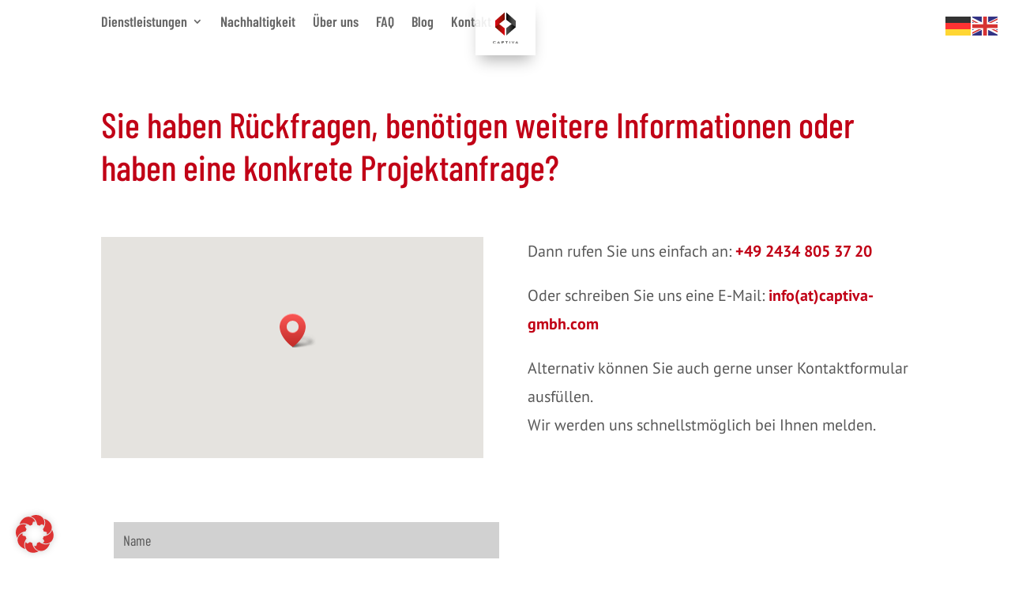

--- FILE ---
content_type: text/css
request_url: https://captiva-gmbh.de/wp-content/uploads/sgf-css/font-a48605035f4961856fe194d6a9e65883.css
body_size: 1502
content:
@font-face {
	font-family: "Barlow Condensed";
	font-weight: 100;
	font-style: normal;
	src: local('Barlow Condensed Thin'), local('BarlowCondensed-Thin'), url(//captiva-gmbh.de/wp-content/uploads/sgf-css/HTxxL3I-JCGChYJ8VI-L6OO_au7B43Lj2FHzlqsLag.woff2) format('woff2'), url(//captiva-gmbh.de/wp-content/uploads/sgf-css/HTxxL3I-JCGChYJ8VI-L6OO_au7B43Lj2FH1.woff) format('woff');
	unicode-range: U+0000-00FF, U+0131, U+0152-0153, U+02BB-02BC, U+02C6, U+02DA, U+02DC, U+2000-206F, U+2074, U+20AC, U+2122, U+2191, U+2193, U+2212, U+2215, U+FEFF, U+FFFD;
}
@font-face {
	font-family: "Barlow Condensed";
	font-weight: 100;
	font-style: italic;
	src: local('Barlow Condensed Thin Italic'), local('BarlowCondensed-ThinItalic'), url(//captiva-gmbh.de/wp-content/uploads/sgf-css/HTxzL3I-JCGChYJ8VI-L6OO_au7B6xTru2HxnKwpaLJM.woff2) format('woff2'), url(//captiva-gmbh.de/wp-content/uploads/sgf-css/HTxzL3I-JCGChYJ8VI-L6OO_au7B6xTru2HxnKo.woff) format('woff');
	unicode-range: U+0000-00FF, U+0131, U+0152-0153, U+02BB-02BC, U+02C6, U+02DA, U+02DC, U+2000-206F, U+2074, U+20AC, U+2122, U+2191, U+2193, U+2212, U+2215, U+FEFF, U+FFFD;
}
@font-face {
	font-family: "Barlow Condensed";
	font-weight: 200;
	font-style: normal;
	src: local('Barlow Condensed ExtraLight'), local('BarlowCondensed-ExtraLight'), url(//captiva-gmbh.de/wp-content/uploads/sgf-css/HTxwL3I-JCGChYJ8VI-L6OO_au7B497yz3bWuYMBYro.woff2) format('woff2'), url(//captiva-gmbh.de/wp-content/uploads/sgf-css/HTxwL3I-JCGChYJ8VI-L6OO_au7B497yz3bWvw.woff) format('woff');
	unicode-range: U+0000-00FF, U+0131, U+0152-0153, U+02BB-02BC, U+02C6, U+02DA, U+02DC, U+2000-206F, U+2074, U+20AC, U+2122, U+2191, U+2193, U+2212, U+2215, U+FEFF, U+FFFD;
}
@font-face {
	font-family: "Barlow Condensed";
	font-weight: 200;
	font-style: italic;
	src: local('Barlow Condensed ExtraLight Italic'), local('BarlowCondensed-ExtraLightItalic'), url(//captiva-gmbh.de/wp-content/uploads/sgf-css/HTxyL3I-JCGChYJ8VI-L6OO_au7B6xTrF3Dmu4kGQLhExw.woff2) format('woff2'), url(//captiva-gmbh.de/wp-content/uploads/sgf-css/HTxyL3I-JCGChYJ8VI-L6OO_au7B6xTrF3Dmu4kA.woff) format('woff');
	unicode-range: U+0000-00FF, U+0131, U+0152-0153, U+02BB-02BC, U+02C6, U+02DA, U+02DC, U+2000-206F, U+2074, U+20AC, U+2122, U+2191, U+2193, U+2212, U+2215, U+FEFF, U+FFFD;
}
@font-face {
	font-family: "Barlow Condensed";
	font-weight: 300;
	font-style: normal;
	src: local('Barlow Condensed Light'), local('BarlowCondensed-Light'), url(//captiva-gmbh.de/wp-content/uploads/sgf-css/HTxwL3I-JCGChYJ8VI-L6OO_au7B47rxz3bWuYMBYro.woff2) format('woff2'), url(//captiva-gmbh.de/wp-content/uploads/sgf-css/HTxwL3I-JCGChYJ8VI-L6OO_au7B47rxz3bWvw.woff) format('woff');
	unicode-range: U+0000-00FF, U+0131, U+0152-0153, U+02BB-02BC, U+02C6, U+02DA, U+02DC, U+2000-206F, U+2074, U+20AC, U+2122, U+2191, U+2193, U+2212, U+2215, U+FEFF, U+FFFD;
}
@font-face {
	font-family: "Barlow Condensed";
	font-weight: 300;
	font-style: italic;
	src: local('Barlow Condensed Light Italic'), local('BarlowCondensed-LightItalic'), url(//captiva-gmbh.de/wp-content/uploads/sgf-css/HTxyL3I-JCGChYJ8VI-L6OO_au7B6xTrc3Pmu4kGQLhExw.woff2) format('woff2'), url(//captiva-gmbh.de/wp-content/uploads/sgf-css/HTxyL3I-JCGChYJ8VI-L6OO_au7B6xTrc3Pmu4kA.woff) format('woff');
	unicode-range: U+0000-00FF, U+0131, U+0152-0153, U+02BB-02BC, U+02C6, U+02DA, U+02DC, U+2000-206F, U+2074, U+20AC, U+2122, U+2191, U+2193, U+2212, U+2215, U+FEFF, U+FFFD;
}
@font-face {
	font-family: "Barlow Condensed";
	font-weight: 400;
	font-style: normal;
	src: local('Barlow Condensed Regular'), local('BarlowCondensed-Regular'), url(//captiva-gmbh.de/wp-content/uploads/sgf-css/HTx3L3I-JCGChYJ8VI-L6OO_au7B6xHT2lv0tKk.woff2) format('woff2'), url(//captiva-gmbh.de/wp-content/uploads/sgf-css/HTx3L3I-JCGChYJ8VI-L6OO_au7B6xHT3A.woff) format('woff');
	unicode-range: U+0000-00FF, U+0131, U+0152-0153, U+02BB-02BC, U+02C6, U+02DA, U+02DC, U+2000-206F, U+2074, U+20AC, U+2122, U+2191, U+2193, U+2212, U+2215, U+FEFF, U+FFFD;
}
@font-face {
	font-family: "Barlow Condensed";
	font-weight: 400;
	font-style: italic;
	src: local('Barlow Condensed Italic'), local('BarlowCondensed-Italic'), url(//captiva-gmbh.de/wp-content/uploads/sgf-css/HTxxL3I-JCGChYJ8VI-L6OO_au7B6xTj2FHzlqsLag.woff2) format('woff2'), url(//captiva-gmbh.de/wp-content/uploads/sgf-css/HTxxL3I-JCGChYJ8VI-L6OO_au7B6xTj2FH1.woff) format('woff');
	unicode-range: U+0000-00FF, U+0131, U+0152-0153, U+02BB-02BC, U+02C6, U+02DA, U+02DC, U+2000-206F, U+2074, U+20AC, U+2122, U+2191, U+2193, U+2212, U+2215, U+FEFF, U+FFFD;
}
@font-face {
	font-family: "Barlow Condensed";
	font-weight: 500;
	font-style: normal;
	src: local('Barlow Condensed Medium'), local('BarlowCondensed-Medium'), url(//captiva-gmbh.de/wp-content/uploads/sgf-css/HTxwL3I-JCGChYJ8VI-L6OO_au7B4-Lwz3bWuYMBYro.woff2) format('woff2'), url(//captiva-gmbh.de/wp-content/uploads/sgf-css/HTxwL3I-JCGChYJ8VI-L6OO_au7B4-Lwz3bWvw.woff) format('woff');
	unicode-range: U+0000-00FF, U+0131, U+0152-0153, U+02BB-02BC, U+02C6, U+02DA, U+02DC, U+2000-206F, U+2074, U+20AC, U+2122, U+2191, U+2193, U+2212, U+2215, U+FEFF, U+FFFD;
}
@font-face {
	font-family: "Barlow Condensed";
	font-weight: 500;
	font-style: italic;
	src: local('Barlow Condensed Medium Italic'), local('BarlowCondensed-MediumItalic'), url(//captiva-gmbh.de/wp-content/uploads/sgf-css/HTxyL3I-JCGChYJ8VI-L6OO_au7B6xTrK3Lmu4kGQLhExw.woff2) format('woff2'), url(//captiva-gmbh.de/wp-content/uploads/sgf-css/HTxyL3I-JCGChYJ8VI-L6OO_au7B6xTrK3Lmu4kA.woff) format('woff');
	unicode-range: U+0000-00FF, U+0131, U+0152-0153, U+02BB-02BC, U+02C6, U+02DA, U+02DC, U+2000-206F, U+2074, U+20AC, U+2122, U+2191, U+2193, U+2212, U+2215, U+FEFF, U+FFFD;
}
@font-face {
	font-family: "Barlow Condensed";
	font-weight: 600;
	font-style: normal;
	src: local('Barlow Condensed SemiBold'), local('BarlowCondensed-SemiBold'), url(//captiva-gmbh.de/wp-content/uploads/sgf-css/HTxwL3I-JCGChYJ8VI-L6OO_au7B4873z3bWuYMBYro.woff2) format('woff2'), url(//captiva-gmbh.de/wp-content/uploads/sgf-css/HTxwL3I-JCGChYJ8VI-L6OO_au7B4873z3bWvw.woff) format('woff');
	unicode-range: U+0000-00FF, U+0131, U+0152-0153, U+02BB-02BC, U+02C6, U+02DA, U+02DC, U+2000-206F, U+2074, U+20AC, U+2122, U+2191, U+2193, U+2212, U+2215, U+FEFF, U+FFFD;
}
@font-face {
	font-family: "Barlow Condensed";
	font-weight: 600;
	font-style: italic;
	src: local('Barlow Condensed SemiBold Italic'), local('BarlowCondensed-SemiBoldItalic'), url(//captiva-gmbh.de/wp-content/uploads/sgf-css/HTxyL3I-JCGChYJ8VI-L6OO_au7B6xTrB3Xmu4kGQLhExw.woff2) format('woff2'), url(//captiva-gmbh.de/wp-content/uploads/sgf-css/HTxyL3I-JCGChYJ8VI-L6OO_au7B6xTrB3Xmu4kA.woff) format('woff');
	unicode-range: U+0000-00FF, U+0131, U+0152-0153, U+02BB-02BC, U+02C6, U+02DA, U+02DC, U+2000-206F, U+2074, U+20AC, U+2122, U+2191, U+2193, U+2212, U+2215, U+FEFF, U+FFFD;
}
@font-face {
	font-family: "Barlow Condensed";
	font-weight: 700;
	font-style: normal;
	src: local('Barlow Condensed Bold'), local('BarlowCondensed-Bold'), url(//captiva-gmbh.de/wp-content/uploads/sgf-css/HTxwL3I-JCGChYJ8VI-L6OO_au7B46r2z3bWuYMBYro.woff2) format('woff2'), url(//captiva-gmbh.de/wp-content/uploads/sgf-css/HTxwL3I-JCGChYJ8VI-L6OO_au7B46r2z3bWvw.woff) format('woff');
	unicode-range: U+0000-00FF, U+0131, U+0152-0153, U+02BB-02BC, U+02C6, U+02DA, U+02DC, U+2000-206F, U+2074, U+20AC, U+2122, U+2191, U+2193, U+2212, U+2215, U+FEFF, U+FFFD;
}
@font-face {
	font-family: "Barlow Condensed";
	font-weight: 700;
	font-style: italic;
	src: local('Barlow Condensed Bold Italic'), local('BarlowCondensed-BoldItalic'), url(//captiva-gmbh.de/wp-content/uploads/sgf-css/HTxyL3I-JCGChYJ8VI-L6OO_au7B6xTrY3Tmu4kGQLhExw.woff2) format('woff2'), url(//captiva-gmbh.de/wp-content/uploads/sgf-css/HTxyL3I-JCGChYJ8VI-L6OO_au7B6xTrY3Tmu4kA.woff) format('woff');
	unicode-range: U+0000-00FF, U+0131, U+0152-0153, U+02BB-02BC, U+02C6, U+02DA, U+02DC, U+2000-206F, U+2074, U+20AC, U+2122, U+2191, U+2193, U+2212, U+2215, U+FEFF, U+FFFD;
}
@font-face {
	font-family: "Barlow Condensed";
	font-weight: 800;
	font-style: normal;
	src: local('Barlow Condensed ExtraBold'), local('BarlowCondensed-ExtraBold'), url(//captiva-gmbh.de/wp-content/uploads/sgf-css/HTxwL3I-JCGChYJ8VI-L6OO_au7B47b1z3bWuYMBYro.woff2) format('woff2'), url(//captiva-gmbh.de/wp-content/uploads/sgf-css/HTxwL3I-JCGChYJ8VI-L6OO_au7B47b1z3bWvw.woff) format('woff');
	unicode-range: U+0000-00FF, U+0131, U+0152-0153, U+02BB-02BC, U+02C6, U+02DA, U+02DC, U+2000-206F, U+2074, U+20AC, U+2122, U+2191, U+2193, U+2212, U+2215, U+FEFF, U+FFFD;
}
@font-face {
	font-family: "Barlow Condensed";
	font-weight: 800;
	font-style: italic;
	src: local('Barlow Condensed ExtraBold Italic'), local('BarlowCondensed-ExtraBoldItalic'), url(//captiva-gmbh.de/wp-content/uploads/sgf-css/HTxyL3I-JCGChYJ8VI-L6OO_au7B6xTrf3fmu4kGQLhExw.woff2) format('woff2'), url(//captiva-gmbh.de/wp-content/uploads/sgf-css/HTxyL3I-JCGChYJ8VI-L6OO_au7B6xTrf3fmu4kA.woff) format('woff');
	unicode-range: U+0000-00FF, U+0131, U+0152-0153, U+02BB-02BC, U+02C6, U+02DA, U+02DC, U+2000-206F, U+2074, U+20AC, U+2122, U+2191, U+2193, U+2212, U+2215, U+FEFF, U+FFFD;
}
@font-face {
	font-family: "Barlow Condensed";
	font-weight: 900;
	font-style: normal;
	src: local('Barlow Condensed Black'), local('BarlowCondensed-Black'), url(//captiva-gmbh.de/wp-content/uploads/sgf-css/HTxwL3I-JCGChYJ8VI-L6OO_au7B45L0z3bWuYMBYro.woff2) format('woff2'), url(//captiva-gmbh.de/wp-content/uploads/sgf-css/HTxwL3I-JCGChYJ8VI-L6OO_au7B45L0z3bWvw.woff) format('woff');
	unicode-range: U+0000-00FF, U+0131, U+0152-0153, U+02BB-02BC, U+02C6, U+02DA, U+02DC, U+2000-206F, U+2074, U+20AC, U+2122, U+2191, U+2193, U+2212, U+2215, U+FEFF, U+FFFD;
}
@font-face {
	font-family: "Barlow Condensed";
	font-weight: 900;
	font-style: italic;
	src: local('Barlow Condensed Black Italic'), local('BarlowCondensed-BlackItalic'), url(//captiva-gmbh.de/wp-content/uploads/sgf-css/HTxyL3I-JCGChYJ8VI-L6OO_au7B6xTrW3bmu4kGQLhExw.woff2) format('woff2'), url(//captiva-gmbh.de/wp-content/uploads/sgf-css/HTxyL3I-JCGChYJ8VI-L6OO_au7B6xTrW3bmu4kA.woff) format('woff');
	unicode-range: U+0000-00FF, U+0131, U+0152-0153, U+02BB-02BC, U+02C6, U+02DA, U+02DC, U+2000-206F, U+2074, U+20AC, U+2122, U+2191, U+2193, U+2212, U+2215, U+FEFF, U+FFFD;
}
@font-face {
	font-family: "Barlow Condensed";
	font-weight: 100;
	font-style: normal;
	src: local('Barlow Condensed Thin'), local('BarlowCondensed-Thin'), url(//captiva-gmbh.de/wp-content/uploads/sgf-css/HTxxL3I-JCGChYJ8VI-L6OO_au7B43Lj1lHzlqsLaoJN.woff2) format('woff2'), url(//captiva-gmbh.de/wp-content/uploads/sgf-css/HTxxL3I-JCGChYJ8VI-L6OO_au7B43Lj1lH1.woff) format('woff');
	unicode-range: U+0100-024F, U+0259, U+1E00-1EFF, U+2020, U+20A0-20AB, U+20AD-20CF, U+2113, U+2C60-2C7F, U+A720-A7FF;
}
@font-face {
	font-family: "Barlow Condensed";
	font-weight: 100;
	font-style: italic;
	src: local('Barlow Condensed Thin Italic'), local('BarlowCondensed-ThinItalic'), url(//captiva-gmbh.de/wp-content/uploads/sgf-css/HTxzL3I-JCGChYJ8VI-L6OO_au7B6xTru2H_nKwpaLJM_5k.woff2) format('woff2'), url(//captiva-gmbh.de/wp-content/uploads/sgf-css/HTxzL3I-JCGChYJ8VI-L6OO_au7B6xTru2H_nKo.woff) format('woff');
	unicode-range: U+0100-024F, U+0259, U+1E00-1EFF, U+2020, U+20A0-20AB, U+20AD-20CF, U+2113, U+2C60-2C7F, U+A720-A7FF;
}
@font-face {
	font-family: "Barlow Condensed";
	font-weight: 200;
	font-style: normal;
	src: local('Barlow Condensed ExtraLight'), local('BarlowCondensed-ExtraLight'), url(//captiva-gmbh.de/wp-content/uploads/sgf-css/HTxwL3I-JCGChYJ8VI-L6OO_au7B497yz3jWuYMBYrp0xg.woff2) format('woff2'), url(//captiva-gmbh.de/wp-content/uploads/sgf-css/HTxwL3I-JCGChYJ8VI-L6OO_au7B497yz3jWvw.woff) format('woff');
	unicode-range: U+0100-024F, U+0259, U+1E00-1EFF, U+2020, U+20A0-20AB, U+20AD-20CF, U+2113, U+2C60-2C7F, U+A720-A7FF;
}
@font-face {
	font-family: "Barlow Condensed";
	font-weight: 200;
	font-style: italic;
	src: local('Barlow Condensed ExtraLight Italic'), local('BarlowCondensed-ExtraLightItalic'), url(//captiva-gmbh.de/wp-content/uploads/sgf-css/HTxyL3I-JCGChYJ8VI-L6OO_au7B6xTrF3DmtYkGQLhEx6A5.woff2) format('woff2'), url(//captiva-gmbh.de/wp-content/uploads/sgf-css/HTxyL3I-JCGChYJ8VI-L6OO_au7B6xTrF3DmtYkA.woff) format('woff');
	unicode-range: U+0100-024F, U+0259, U+1E00-1EFF, U+2020, U+20A0-20AB, U+20AD-20CF, U+2113, U+2C60-2C7F, U+A720-A7FF;
}
@font-face {
	font-family: "Barlow Condensed";
	font-weight: 300;
	font-style: normal;
	src: local('Barlow Condensed Light'), local('BarlowCondensed-Light'), url(//captiva-gmbh.de/wp-content/uploads/sgf-css/HTxwL3I-JCGChYJ8VI-L6OO_au7B47rxz3jWuYMBYrp0xg.woff2) format('woff2'), url(//captiva-gmbh.de/wp-content/uploads/sgf-css/HTxwL3I-JCGChYJ8VI-L6OO_au7B47rxz3jWvw.woff) format('woff');
	unicode-range: U+0100-024F, U+0259, U+1E00-1EFF, U+2020, U+20A0-20AB, U+20AD-20CF, U+2113, U+2C60-2C7F, U+A720-A7FF;
}
@font-face {
	font-family: "Barlow Condensed";
	font-weight: 300;
	font-style: italic;
	src: local('Barlow Condensed Light Italic'), local('BarlowCondensed-LightItalic'), url(//captiva-gmbh.de/wp-content/uploads/sgf-css/HTxyL3I-JCGChYJ8VI-L6OO_au7B6xTrc3PmtYkGQLhEx6A5.woff2) format('woff2'), url(//captiva-gmbh.de/wp-content/uploads/sgf-css/HTxyL3I-JCGChYJ8VI-L6OO_au7B6xTrc3PmtYkA.woff) format('woff');
	unicode-range: U+0100-024F, U+0259, U+1E00-1EFF, U+2020, U+20A0-20AB, U+20AD-20CF, U+2113, U+2C60-2C7F, U+A720-A7FF;
}
@font-face {
	font-family: "Barlow Condensed";
	font-weight: 400;
	font-style: normal;
	src: local('Barlow Condensed Regular'), local('BarlowCondensed-Regular'), url(//captiva-gmbh.de/wp-content/uploads/sgf-css/HTx3L3I-JCGChYJ8VI-L6OO_au7B6x_T2lv0tKk7aw.woff2) format('woff2'), url(//captiva-gmbh.de/wp-content/uploads/sgf-css/HTx3L3I-JCGChYJ8VI-L6OO_au7B6x_T3A.woff) format('woff');
	unicode-range: U+0100-024F, U+0259, U+1E00-1EFF, U+2020, U+20A0-20AB, U+20AD-20CF, U+2113, U+2C60-2C7F, U+A720-A7FF;
}
@font-face {
	font-family: "Barlow Condensed";
	font-weight: 400;
	font-style: italic;
	src: local('Barlow Condensed Italic'), local('BarlowCondensed-Italic'), url(//captiva-gmbh.de/wp-content/uploads/sgf-css/HTxxL3I-JCGChYJ8VI-L6OO_au7B6xTj1lHzlqsLaoJN.woff2) format('woff2'), url(//captiva-gmbh.de/wp-content/uploads/sgf-css/HTxxL3I-JCGChYJ8VI-L6OO_au7B6xTj1lH1.woff) format('woff');
	unicode-range: U+0100-024F, U+0259, U+1E00-1EFF, U+2020, U+20A0-20AB, U+20AD-20CF, U+2113, U+2C60-2C7F, U+A720-A7FF;
}
@font-face {
	font-family: "Barlow Condensed";
	font-weight: 500;
	font-style: normal;
	src: local('Barlow Condensed Medium'), local('BarlowCondensed-Medium'), url(//captiva-gmbh.de/wp-content/uploads/sgf-css/HTxwL3I-JCGChYJ8VI-L6OO_au7B4-Lwz3jWuYMBYrp0xg.woff2) format('woff2'), url(//captiva-gmbh.de/wp-content/uploads/sgf-css/HTxwL3I-JCGChYJ8VI-L6OO_au7B4-Lwz3jWvw.woff) format('woff');
	unicode-range: U+0100-024F, U+0259, U+1E00-1EFF, U+2020, U+20A0-20AB, U+20AD-20CF, U+2113, U+2C60-2C7F, U+A720-A7FF;
}
@font-face {
	font-family: "Barlow Condensed";
	font-weight: 500;
	font-style: italic;
	src: local('Barlow Condensed Medium Italic'), local('BarlowCondensed-MediumItalic'), url(//captiva-gmbh.de/wp-content/uploads/sgf-css/HTxyL3I-JCGChYJ8VI-L6OO_au7B6xTrK3LmtYkGQLhEx6A5.woff2) format('woff2'), url(//captiva-gmbh.de/wp-content/uploads/sgf-css/HTxyL3I-JCGChYJ8VI-L6OO_au7B6xTrK3LmtYkA.woff) format('woff');
	unicode-range: U+0100-024F, U+0259, U+1E00-1EFF, U+2020, U+20A0-20AB, U+20AD-20CF, U+2113, U+2C60-2C7F, U+A720-A7FF;
}
@font-face {
	font-family: "Barlow Condensed";
	font-weight: 600;
	font-style: normal;
	src: local('Barlow Condensed SemiBold'), local('BarlowCondensed-SemiBold'), url(//captiva-gmbh.de/wp-content/uploads/sgf-css/HTxwL3I-JCGChYJ8VI-L6OO_au7B4873z3jWuYMBYrp0xg.woff2) format('woff2'), url(//captiva-gmbh.de/wp-content/uploads/sgf-css/HTxwL3I-JCGChYJ8VI-L6OO_au7B4873z3jWvw.woff) format('woff');
	unicode-range: U+0100-024F, U+0259, U+1E00-1EFF, U+2020, U+20A0-20AB, U+20AD-20CF, U+2113, U+2C60-2C7F, U+A720-A7FF;
}
@font-face {
	font-family: "Barlow Condensed";
	font-weight: 600;
	font-style: italic;
	src: local('Barlow Condensed SemiBold Italic'), local('BarlowCondensed-SemiBoldItalic'), url(//captiva-gmbh.de/wp-content/uploads/sgf-css/HTxyL3I-JCGChYJ8VI-L6OO_au7B6xTrB3XmtYkGQLhEx6A5.woff2) format('woff2'), url(//captiva-gmbh.de/wp-content/uploads/sgf-css/HTxyL3I-JCGChYJ8VI-L6OO_au7B6xTrB3XmtYkA.woff) format('woff');
	unicode-range: U+0100-024F, U+0259, U+1E00-1EFF, U+2020, U+20A0-20AB, U+20AD-20CF, U+2113, U+2C60-2C7F, U+A720-A7FF;
}
@font-face {
	font-family: "Barlow Condensed";
	font-weight: 700;
	font-style: normal;
	src: local('Barlow Condensed Bold'), local('BarlowCondensed-Bold'), url(//captiva-gmbh.de/wp-content/uploads/sgf-css/HTxwL3I-JCGChYJ8VI-L6OO_au7B46r2z3jWuYMBYrp0xg.woff2) format('woff2'), url(//captiva-gmbh.de/wp-content/uploads/sgf-css/HTxwL3I-JCGChYJ8VI-L6OO_au7B46r2z3jWvw.woff) format('woff');
	unicode-range: U+0100-024F, U+0259, U+1E00-1EFF, U+2020, U+20A0-20AB, U+20AD-20CF, U+2113, U+2C60-2C7F, U+A720-A7FF;
}
@font-face {
	font-family: "Barlow Condensed";
	font-weight: 700;
	font-style: italic;
	src: local('Barlow Condensed Bold Italic'), local('BarlowCondensed-BoldItalic'), url(//captiva-gmbh.de/wp-content/uploads/sgf-css/HTxyL3I-JCGChYJ8VI-L6OO_au7B6xTrY3TmtYkGQLhEx6A5.woff2) format('woff2'), url(//captiva-gmbh.de/wp-content/uploads/sgf-css/HTxyL3I-JCGChYJ8VI-L6OO_au7B6xTrY3TmtYkA.woff) format('woff');
	unicode-range: U+0100-024F, U+0259, U+1E00-1EFF, U+2020, U+20A0-20AB, U+20AD-20CF, U+2113, U+2C60-2C7F, U+A720-A7FF;
}
@font-face {
	font-family: "Barlow Condensed";
	font-weight: 800;
	font-style: normal;
	src: local('Barlow Condensed ExtraBold'), local('BarlowCondensed-ExtraBold'), url(//captiva-gmbh.de/wp-content/uploads/sgf-css/HTxwL3I-JCGChYJ8VI-L6OO_au7B47b1z3jWuYMBYrp0xg.woff2) format('woff2'), url(//captiva-gmbh.de/wp-content/uploads/sgf-css/HTxwL3I-JCGChYJ8VI-L6OO_au7B47b1z3jWvw.woff) format('woff');
	unicode-range: U+0100-024F, U+0259, U+1E00-1EFF, U+2020, U+20A0-20AB, U+20AD-20CF, U+2113, U+2C60-2C7F, U+A720-A7FF;
}
@font-face {
	font-family: "Barlow Condensed";
	font-weight: 800;
	font-style: italic;
	src: local('Barlow Condensed ExtraBold Italic'), local('BarlowCondensed-ExtraBoldItalic'), url(//captiva-gmbh.de/wp-content/uploads/sgf-css/HTxyL3I-JCGChYJ8VI-L6OO_au7B6xTrf3fmtYkGQLhEx6A5.woff2) format('woff2'), url(//captiva-gmbh.de/wp-content/uploads/sgf-css/HTxyL3I-JCGChYJ8VI-L6OO_au7B6xTrf3fmtYkA.woff) format('woff');
	unicode-range: U+0100-024F, U+0259, U+1E00-1EFF, U+2020, U+20A0-20AB, U+20AD-20CF, U+2113, U+2C60-2C7F, U+A720-A7FF;
}
@font-face {
	font-family: "Barlow Condensed";
	font-weight: 900;
	font-style: normal;
	src: local('Barlow Condensed Black'), local('BarlowCondensed-Black'), url(//captiva-gmbh.de/wp-content/uploads/sgf-css/HTxwL3I-JCGChYJ8VI-L6OO_au7B45L0z3jWuYMBYrp0xg.woff2) format('woff2'), url(//captiva-gmbh.de/wp-content/uploads/sgf-css/HTxwL3I-JCGChYJ8VI-L6OO_au7B45L0z3jWvw.woff) format('woff');
	unicode-range: U+0100-024F, U+0259, U+1E00-1EFF, U+2020, U+20A0-20AB, U+20AD-20CF, U+2113, U+2C60-2C7F, U+A720-A7FF;
}
@font-face {
	font-family: "Barlow Condensed";
	font-weight: 900;
	font-style: italic;
	src: local('Barlow Condensed Black Italic'), local('BarlowCondensed-BlackItalic'), url(//captiva-gmbh.de/wp-content/uploads/sgf-css/HTxyL3I-JCGChYJ8VI-L6OO_au7B6xTrW3bmtYkGQLhEx6A5.woff2) format('woff2'), url(//captiva-gmbh.de/wp-content/uploads/sgf-css/HTxyL3I-JCGChYJ8VI-L6OO_au7B6xTrW3bmtYkA.woff) format('woff');
	unicode-range: U+0100-024F, U+0259, U+1E00-1EFF, U+2020, U+20A0-20AB, U+20AD-20CF, U+2113, U+2C60-2C7F, U+A720-A7FF;
}
@font-face {
	font-family: "PT Sans";
	font-weight: 400;
	font-style: normal;
	src: local('PT Sans'), local('PTSans-Regular'), url(//captiva-gmbh.de/wp-content/uploads/sgf-css/jizaRExUiTo99u79D0KExcOPIDU.woff2) format('woff2'), url(//captiva-gmbh.de/wp-content/uploads/sgf-css/jizaRExUiTo99u79D0KEww.woff) format('woff');
	unicode-range: U+0000-00FF, U+0131, U+0152-0153, U+02BB-02BC, U+02C6, U+02DA, U+02DC, U+2000-206F, U+2074, U+20AC, U+2122, U+2191, U+2193, U+2212, U+2215, U+FEFF, U+FFFD;
}
@font-face {
	font-family: "PT Sans";
	font-weight: 400;
	font-style: italic;
	src: local('PT Sans Italic'), local('PTSans-Italic'), url(//captiva-gmbh.de/wp-content/uploads/sgf-css/jizYRExUiTo99u79D0e0x8mIAjcQ-w.woff2) format('woff2'), url(//captiva-gmbh.de/wp-content/uploads/sgf-css/jizYRExUiTo99u79D0e0x8mO.woff) format('woff');
	unicode-range: U+0000-00FF, U+0131, U+0152-0153, U+02BB-02BC, U+02C6, U+02DA, U+02DC, U+2000-206F, U+2074, U+20AC, U+2122, U+2191, U+2193, U+2212, U+2215, U+FEFF, U+FFFD;
}
@font-face {
	font-family: "PT Sans";
	font-weight: 700;
	font-style: normal;
	src: local('PT Sans Bold'), local('PTSans-Bold'), url(//captiva-gmbh.de/wp-content/uploads/sgf-css/jizfRExUiTo99u79B_mh0O6tLR8a8zI.woff2) format('woff2'), url(//captiva-gmbh.de/wp-content/uploads/sgf-css/jizfRExUiTo99u79B_mh0O6tKw.woff) format('woff');
	unicode-range: U+0000-00FF, U+0131, U+0152-0153, U+02BB-02BC, U+02C6, U+02DA, U+02DC, U+2000-206F, U+2074, U+20AC, U+2122, U+2191, U+2193, U+2212, U+2215, U+FEFF, U+FFFD;
}
@font-face {
	font-family: "PT Sans";
	font-weight: 700;
	font-style: italic;
	src: local('PT Sans Bold Italic'), local('PTSans-BoldItalic'), url(//captiva-gmbh.de/wp-content/uploads/sgf-css/jizdRExUiTo99u79D0e8fOydLxUd0TA7iw.woff2) format('woff2'), url(//captiva-gmbh.de/wp-content/uploads/sgf-css/jizdRExUiTo99u79D0e8fOydLxUb.woff) format('woff');
	unicode-range: U+0000-00FF, U+0131, U+0152-0153, U+02BB-02BC, U+02C6, U+02DA, U+02DC, U+2000-206F, U+2074, U+20AC, U+2122, U+2191, U+2193, U+2212, U+2215, U+FEFF, U+FFFD;
}
@font-face {
	font-family: "PT Sans";
	font-weight: 400;
	font-style: normal;
	src: local('PT Sans'), local('PTSans-Regular'), url(//captiva-gmbh.de/wp-content/uploads/sgf-css/jizaRExUiTo99u79D0yExcOPIDUg-g.woff2) format('woff2'), url(//captiva-gmbh.de/wp-content/uploads/sgf-css/jizaRExUiTo99u79D0yEww.woff) format('woff');
	unicode-range: U+0100-024F, U+0259, U+1E00-1EFF, U+2020, U+20A0-20AB, U+20AD-20CF, U+2113, U+2C60-2C7F, U+A720-A7FF;
}
@font-face {
	font-family: "PT Sans";
	font-weight: 400;
	font-style: italic;
	src: local('PT Sans Italic'), local('PTSans-Italic'), url(//captiva-gmbh.de/wp-content/uploads/sgf-css/jizYRExUiTo99u79D0e0ycmIAjcQ-woy.woff2) format('woff2'), url(//captiva-gmbh.de/wp-content/uploads/sgf-css/jizYRExUiTo99u79D0e0ycmO.woff) format('woff');
	unicode-range: U+0100-024F, U+0259, U+1E00-1EFF, U+2020, U+20A0-20AB, U+20AD-20CF, U+2113, U+2C60-2C7F, U+A720-A7FF;
}
@font-face {
	font-family: "PT Sans";
	font-weight: 700;
	font-style: normal;
	src: local('PT Sans Bold'), local('PTSans-Bold'), url(//captiva-gmbh.de/wp-content/uploads/sgf-css/jizfRExUiTo99u79B_mh0OCtLR8a8zILig.woff2) format('woff2'), url(//captiva-gmbh.de/wp-content/uploads/sgf-css/jizfRExUiTo99u79B_mh0OCtKw.woff) format('woff');
	unicode-range: U+0100-024F, U+0259, U+1E00-1EFF, U+2020, U+20A0-20AB, U+20AD-20CF, U+2113, U+2C60-2C7F, U+A720-A7FF;
}
@font-face {
	font-family: "PT Sans";
	font-weight: 700;
	font-style: italic;
	src: local('PT Sans Bold Italic'), local('PTSans-BoldItalic'), url(//captiva-gmbh.de/wp-content/uploads/sgf-css/jizdRExUiTo99u79D0e8fOydIRUd0TA7i2bI.woff2) format('woff2'), url(//captiva-gmbh.de/wp-content/uploads/sgf-css/jizdRExUiTo99u79D0e8fOydIRUb.woff) format('woff');
	unicode-range: U+0100-024F, U+0259, U+1E00-1EFF, U+2020, U+20A0-20AB, U+20AD-20CF, U+2113, U+2C60-2C7F, U+A720-A7FF;
}
@font-face {
	font-family: "PT Sans";
	font-weight: 400;
	font-style: normal;
	src: local('PT Sans'), local('PTSans-Regular'), url(//captiva-gmbh.de/wp-content/uploads/sgf-css/jizaRExUiTo99u79D0aExcOPIDUg-g.woff2) format('woff2'), url(//captiva-gmbh.de/wp-content/uploads/sgf-css/jizaRExUiTo99u79D0aEww.woff) format('woff');
	unicode-range: U+0400-045F, U+0490-0491, U+04B0-04B1, U+2116;
}
@font-face {
	font-family: "PT Sans";
	font-weight: 400;
	font-style: italic;
	src: local('PT Sans Italic'), local('PTSans-Italic'), url(//captiva-gmbh.de/wp-content/uploads/sgf-css/jizYRExUiTo99u79D0e0w8mIAjcQ-woy.woff2) format('woff2'), url(//captiva-gmbh.de/wp-content/uploads/sgf-css/jizYRExUiTo99u79D0e0w8mO.woff) format('woff');
	unicode-range: U+0400-045F, U+0490-0491, U+04B0-04B1, U+2116;
}
@font-face {
	font-family: "PT Sans";
	font-weight: 700;
	font-style: normal;
	src: local('PT Sans Bold'), local('PTSans-Bold'), url(//captiva-gmbh.de/wp-content/uploads/sgf-css/jizfRExUiTo99u79B_mh0OqtLR8a8zILig.woff2) format('woff2'), url(//captiva-gmbh.de/wp-content/uploads/sgf-css/jizfRExUiTo99u79B_mh0OqtKw.woff) format('woff');
	unicode-range: U+0400-045F, U+0490-0491, U+04B0-04B1, U+2116;
}
@font-face {
	font-family: "PT Sans";
	font-weight: 700;
	font-style: italic;
	src: local('PT Sans Bold Italic'), local('PTSans-BoldItalic'), url(//captiva-gmbh.de/wp-content/uploads/sgf-css/jizdRExUiTo99u79D0e8fOydKxUd0TA7i2bI.woff2) format('woff2'), url(//captiva-gmbh.de/wp-content/uploads/sgf-css/jizdRExUiTo99u79D0e8fOydKxUb.woff) format('woff');
	unicode-range: U+0400-045F, U+0490-0491, U+04B0-04B1, U+2116;
}
@font-face {
	font-family: "PT Sans";
	font-weight: 400;
	font-style: normal;
	src: local('PT Sans'), local('PTSans-Regular'), url(//captiva-gmbh.de/wp-content/uploads/sgf-css/jizaRExUiTo99u79D0-ExcOPIDUg-g.woff2) format('woff2'), url(//captiva-gmbh.de/wp-content/uploads/sgf-css/jizaRExUiTo99u79D0-Eww.woff) format('woff');
	unicode-range: U+0460-052F, U+1C80-1C88, U+20B4, U+2DE0-2DFF, U+A640-A69F, U+FE2E-FE2F;
}
@font-face {
	font-family: "PT Sans";
	font-weight: 400;
	font-style: italic;
	src: local('PT Sans Italic'), local('PTSans-Italic'), url(//captiva-gmbh.de/wp-content/uploads/sgf-css/jizYRExUiTo99u79D0e0ysmIAjcQ-woy.woff2) format('woff2'), url(//captiva-gmbh.de/wp-content/uploads/sgf-css/jizYRExUiTo99u79D0e0ysmO.woff) format('woff');
	unicode-range: U+0460-052F, U+1C80-1C88, U+20B4, U+2DE0-2DFF, U+A640-A69F, U+FE2E-FE2F;
}
@font-face {
	font-family: "PT Sans";
	font-weight: 700;
	font-style: normal;
	src: local('PT Sans Bold'), local('PTSans-Bold'), url(//captiva-gmbh.de/wp-content/uploads/sgf-css/jizfRExUiTo99u79B_mh0OOtLR8a8zILig.woff2) format('woff2'), url(//captiva-gmbh.de/wp-content/uploads/sgf-css/jizfRExUiTo99u79B_mh0OOtKw.woff) format('woff');
	unicode-range: U+0460-052F, U+1C80-1C88, U+20B4, U+2DE0-2DFF, U+A640-A69F, U+FE2E-FE2F;
}
@font-face {
	font-family: "PT Sans";
	font-weight: 700;
	font-style: italic;
	src: local('PT Sans Bold Italic'), local('PTSans-BoldItalic'), url(//captiva-gmbh.de/wp-content/uploads/sgf-css/jizdRExUiTo99u79D0e8fOydIhUd0TA7i2bI.woff2) format('woff2'), url(//captiva-gmbh.de/wp-content/uploads/sgf-css/jizdRExUiTo99u79D0e8fOydIhUb.woff) format('woff');
	unicode-range: U+0460-052F, U+1C80-1C88, U+20B4, U+2DE0-2DFF, U+A640-A69F, U+FE2E-FE2F;
}

--- FILE ---
content_type: text/css
request_url: https://captiva-gmbh.de/wp-content/et-cache/1560/et-core-unified-1560.min.css?ver=1764955096
body_size: 451
content:
.et_pb_fullwidth_menu{position:fixed!important;margin-top:0!important;top:0;width:100%;z-index:1000}.et_pb_fullwidth_menu--without-logo .et_pb_menu__menu>nav>ul{padding-top:0!important}.et_pb_fullwidth_menu--without-logo .et_pb_menu__menu>nav>ul>li>a{padding-bottom:0;font-size:18px;line-height:3.1em}.et_pb_fullwidth_menu--without-logo .et_pb_menu__menu>nav>ul>li{margin-top:0}.et_pb_fullwidth_header.et_pb_fullwidth_header_0{margin-top:71px}span.mobile_menu_bar:before{color:rgba(193,0,22,0.6)!important}.logged-in .et_pb_fullwidth_menu{top:32px}.logged-in .et_pb_fullwidth_header.et_pb_fullwidth_header_0{margin-top:47px}.et_pb_scroll_top.et-visible{color:#fff;background:#C10016;border-radius:1px;border:1px solid #fff;font-size:30px}.et_pb_scroll_top.et-pb-icon{color:#fff;background:#C10016;border-radius:1px;border-color:#fff;font-size:30px}.et-pb-contact-message{color:#fff;font-size:22px}.et_contact_error{color:#fff!important;font-size:22px}.et_pb_contact_field_options_title{display:none}.post-meta{margin-bottom:0px}.et_post_meta_wrapper{margin-bottom:0px}.entry-content{margin-top:0px}.et_pb_section et_pb_section_1 et_section_regular{margin-top:0px}

--- FILE ---
content_type: text/css
request_url: https://captiva-gmbh.de/wp-content/et-cache/1560/et-core-unified-tb-1812-tb-1809-deferred-1560.min.css?ver=1767716223
body_size: 1006
content:
.et_pb_section_0.et_pb_section{padding-top:165px}.et_pb_text_0 h1{line-height:1.2em}.et_pb_text_1{line-height:36px;font-family:'PT Sans',Helvetica,Arial,Lucida,sans-serif;font-size:20px;line-height:36px}.et_pb_contact_form_0.et_pb_contact_form_container h1,.et_pb_contact_form_0.et_pb_contact_form_container h2.et_pb_contact_main_title,.et_pb_contact_form_0.et_pb_contact_form_container h3.et_pb_contact_main_title,.et_pb_contact_form_0.et_pb_contact_form_container h4.et_pb_contact_main_title,.et_pb_contact_form_0.et_pb_contact_form_container h5.et_pb_contact_main_title,.et_pb_contact_form_0.et_pb_contact_form_container h6.et_pb_contact_main_title{color:#C10016!important}.et_pb_contact_form_0.et_pb_contact_form_container .et_pb_contact_right p{font-size:18px;color:#C10016!important}.et_pb_contact_form_0.et_pb_contact_form_container .input,.et_pb_contact_form_0.et_pb_contact_form_container .input::placeholder,.et_pb_contact_form_0.et_pb_contact_form_container .input[type=checkbox]+label,.et_pb_contact_form_0.et_pb_contact_form_container .input[type=radio]+label{font-size:18px;text-align:left}.et_pb_contact_form_0.et_pb_contact_form_container .input::-webkit-input-placeholder{font-size:18px;text-align:left}.et_pb_contact_form_0.et_pb_contact_form_container .input::-moz-placeholder{font-size:18px;text-align:left}.et_pb_contact_form_0.et_pb_contact_form_container .input:-ms-input-placeholder{font-size:18px;text-align:left}.et_pb_contact_form_0.et_pb_contact_form_container{background-color:RGBA(255,255,255,0);margin-top:15px!important;margin-right:15px!important}.et_pb_contact_form_0 input,.et_pb_contact_form_0 textarea,.et_pb_contact_form_0 label{text-align:left}body #page-container .et_pb_section .et_pb_contact_form_0.et_pb_contact_form_container.et_pb_module .et_pb_button,body .pum-container .et_pb_section .et_pb_contact_form_0.et_pb_contact_form_container.et_pb_module .et_pb_button{color:#FFFFFF!important;border-width:0px!important;border-color:RGBA(255,255,255,0);border-radius:0px;letter-spacing:0px;background-color:#C10016!important;margin-top:0px!important;margin-right:15px!important;margin-left:15px!important}.et_pb_contact_form_0 .input,.et_pb_contact_form_0 .input[type="checkbox"]+label i,.et_pb_contact_form_0 .input[type="radio"]+label i,.et_pb_contact_form_0 .input:focus,.et_pb_contact_form_0 .input[type="checkbox"]:active+label i,.et_pb_contact_form_0 .input[type="radio"]:active+label i{background-color:#D1D1D1}.et_pb_contact_form_0 .input,.et_pb_contact_form_0 .input[type="checkbox"]+label,.et_pb_contact_form_0 .input[type="radio"]+label,.et_pb_contact_form_0 .input[type="checkbox"]:checked+label i:before,.et_pb_contact_form_0 .input::placeholder,.et_pb_contact_form_0 .input:focus,.et_pb_contact_form_0 .input[type="checkbox"]:active+label,.et_pb_contact_form_0 .input[type="radio"]:active+label,.et_pb_contact_form_0 .input[type="checkbox"]:checked:active+label i:before{color:#585858}.et_pb_contact_form_0 .input::-webkit-input-placeholder{color:#585858}.et_pb_contact_form_0 .input::-moz-placeholder{color:#585858}.et_pb_contact_form_0 .input::-ms-input-placeholder{color:#585858}.et_pb_contact_form_0 p .input:focus::-webkit-input-placeholder{color:#585858}.et_pb_contact_form_0 p .input:focus::-moz-placeholder{color:#585858}.et_pb_contact_form_0 p .input:focus:-ms-input-placeholder{color:#585858}.et_pb_contact_form_0 p textarea:focus::-webkit-input-placeholder{color:#585858}.et_pb_contact_form_0 p textarea:focus::-moz-placeholder{color:#585858}.et_pb_contact_form_0 p textarea:focus:-ms-input-placeholder{color:#585858}.et_pb_contact_form_0 .et_pb_contact_field .input{padding-top:12px;padding-right:12px;padding-bottom:12px;padding-left:12px}.et_pb_contact_form_0 .et_pb_contact_field{margin-top:15px;margin-right:15px;margin-bottom:15px;margin-left:15px}.et_pb_contact_form_0 .input[type="radio"]:checked+label i:before,.et_pb_contact_form_0 .input[type="radio"]:checked:active+label i:before{background-color:#585858}.et_pb_section_1.et_pb_section{padding-top:30px;padding-bottom:30px;background-color:#C10016!important}.et_pb_text_2.et_pb_text{color:#FFFFFF!important}.et_pb_text_2{line-height:1.5em;font-size:20px;line-height:1.5em;padding-right:15px!important}.et_pb_text_2 h2{font-size:45px;color:#FFFFFF!important;text-align:left}.et_pb_blurb_0.et_pb_blurb .et_pb_module_header,.et_pb_blurb_0.et_pb_blurb .et_pb_module_header a,.et_pb_blurb_1.et_pb_blurb .et_pb_module_header,.et_pb_blurb_1.et_pb_blurb .et_pb_module_header a,.et_pb_blurb_2.et_pb_blurb .et_pb_module_header,.et_pb_blurb_2.et_pb_blurb .et_pb_module_header a{font-size:25px;color:#FFFFFF!important}.et_pb_blurb_0.et_pb_blurb p,.et_pb_blurb_1.et_pb_blurb p,.et_pb_blurb_2.et_pb_blurb p{line-height:36px}.et_pb_blurb_0.et_pb_blurb,.et_pb_blurb_2.et_pb_blurb{font-family:'PT Sans',Helvetica,Arial,Lucida,sans-serif;color:#707070!important;line-height:36px;padding-top:40px!important}.et_pb_blurb_0 .et-pb-icon,.et_pb_blurb_1 .et-pb-icon,.et_pb_blurb_2 .et-pb-icon{color:#ffffff;font-family:ETmodules!important;font-weight:400!important}.et_pb_blurb_1.et_pb_blurb{font-family:'PT Sans',Helvetica,Arial,Lucida,sans-serif;color:#707070!important;line-height:36px;padding-top:40px!important;width:100%}@media only screen and (max-width:980px){.et_pb_section_0.et_pb_section{padding-top:135px}body #page-container .et_pb_section .et_pb_contact_form_0.et_pb_contact_form_container.et_pb_module .et_pb_button:after,body .pum-container .et_pb_section .et_pb_contact_form_0.et_pb_contact_form_container.et_pb_module .et_pb_button:after{display:inline-block;opacity:0}body #page-container .et_pb_section .et_pb_contact_form_0.et_pb_contact_form_container.et_pb_module .et_pb_button:hover:after,body .pum-container .et_pb_section .et_pb_contact_form_0.et_pb_contact_form_container.et_pb_module .et_pb_button:hover:after{opacity:1}}@media only screen and (max-width:767px){body #page-container .et_pb_section .et_pb_contact_form_0.et_pb_contact_form_container.et_pb_module .et_pb_button:after,body .pum-container .et_pb_section .et_pb_contact_form_0.et_pb_contact_form_container.et_pb_module .et_pb_button:after{display:inline-block;opacity:0}body #page-container .et_pb_section .et_pb_contact_form_0.et_pb_contact_form_container.et_pb_module .et_pb_button:hover:after,body .pum-container .et_pb_section .et_pb_contact_form_0.et_pb_contact_form_container.et_pb_module .et_pb_button:hover:after{opacity:1}.et_pb_blurb_0.et_pb_blurb .et_pb_module_header,.et_pb_blurb_0.et_pb_blurb .et_pb_module_header a,.et_pb_blurb_1.et_pb_blurb .et_pb_module_header,.et_pb_blurb_1.et_pb_blurb .et_pb_module_header a,.et_pb_blurb_2.et_pb_blurb .et_pb_module_header,.et_pb_blurb_2.et_pb_blurb .et_pb_module_header a{font-size:20px}.et_pb_blurb_0 .et-pb-icon,.et_pb_blurb_1 .et-pb-icon,.et_pb_blurb_2 .et-pb-icon{font-size:25px}}

--- FILE ---
content_type: image/svg+xml
request_url: https://captiva-gmbh.de/wp-content/uploads/Captiva-Logo.svg
body_size: 5627
content:
<svg id="Ebene_1" data-name="Ebene 1" xmlns="http://www.w3.org/2000/svg" xmlns:xlink="http://www.w3.org/1999/xlink" viewBox="0 0 96.4 116.91"><defs><clipPath id="clip-path" transform="translate(0 0.93)"><polygon points="45.81 87.41 8.43 55.53 8.4 31.96 45.78 60.3 45.81 87.41 45.81 87.41" style="fill:none"/></clipPath><clipPath id="clip-path-2" transform="translate(0 0.93)"><rect x="8.4" y="31.96" width="37.4" height="55.45" style="fill:none"/></clipPath><clipPath id="clip-path-3" transform="translate(0 0.93)"><polygon points="49.25 87.41 86.63 55.53 86.66 31.96 49.28 60.3 49.25 87.41 49.25 87.41" style="fill:none"/></clipPath><clipPath id="clip-path-4" transform="translate(0 0.93)"><rect x="49.25" y="31.96" width="37.4" height="55.45" style="fill:none"/></clipPath><clipPath id="clip-path-5" transform="translate(0 0.93)"><polygon points="45.81 0 8.43 31.88 8.4 55.45 45.78 27.11 45.81 0 45.81 0" style="fill:none"/></clipPath><clipPath id="clip-path-6" transform="translate(0 0.93)"><rect x="8.4" width="37.4" height="55.45" style="fill:none"/></clipPath><clipPath id="clip-path-7" transform="translate(0 0.93)"><polygon points="49.25 0 86.63 31.88 86.66 55.45 49.28 27.11 49.25 0 49.25 0" style="fill:none"/></clipPath><clipPath id="clip-path-8" transform="translate(0 0.93)"><rect x="49.25" width="37.4" height="55.45" style="fill:none"/></clipPath></defs><g style="clip-path:url(#clip-path)"><g style="clip-path:url(#clip-path-2)"><image width="84" height="120" transform="matrix(0.48, 0, 0, -0.48, 6.97, 89.58)" xlink:href="[data-uri]"/></g></g><g style="clip-path:url(#clip-path-3)"><g style="clip-path:url(#clip-path-4)"><image width="84" height="120" transform="matrix(0.48, 0, 0, -0.48, 47.89, 89.58)" xlink:href="[data-uri]"/></g></g><g style="clip-path:url(#clip-path-5)"><g style="clip-path:url(#clip-path-6)"><image width="84" height="120" transform="matrix(0.48, 0, 0, -0.48, 6.97, 57.6)" xlink:href="[data-uri]"/></g></g><g style="clip-path:url(#clip-path-7)"><g style="clip-path:url(#clip-path-8)"><image width="84" height="120" transform="matrix(0.48, 0, 0, -0.48, 47.89, 57.6)" xlink:href="[data-uri]"/></g></g><path d="M10.7,115.13a10,10,0,0,1-4.29.85C2.5,116,0,114.17,0,111.49S2.48,107,6.36,107a10.14,10.14,0,0,1,4.34.85v1.54a10.07,10.07,0,0,0-4.23-.9c-3,0-4.57,1.34-4.57,3s1.5,3,4.6,3a10,10,0,0,0,4.2-.87Z" transform="translate(0 0.93)" style="fill:#3c3c3b"/><path d="M24.33,114.08H18.9l-1.1,1.74h-2l5.8-8.86,5.8,8.86h-2Zm-4.48-1.52h3.51l-1.74-2.76Z" transform="translate(0 0.93)" style="fill:#3c3c3b"/><path d="M35,112.76v3.06H33.17v-8.7H39a2.84,2.84,0,1,1,0,5.64Zm0-4.13v2.64h3.59c1.28,0,1.75-.66,1.75-1.33s-.47-1.31-1.75-1.31Z" transform="translate(0 0.93)" style="fill:#3c3c3b"/><path d="M51.25,115.82v-7.2h-3.9v-1.5h9.58v1.5H53v7.2Z" transform="translate(0 0.93)" style="fill:#3c3c3b"/><path d="M63,115.82v-8.7h1.78v8.7Z" transform="translate(0 0.93)" style="fill:#3c3c3b"/><path d="M70.53,107.12h2.06l3.66,6.1,3.67-6.1H82L76.25,116Z" transform="translate(0 0.93)" style="fill:#3c3c3b"/><path d="M93.31,114.08H87.89l-1.11,1.74h-2L90.6,107l5.8,8.86h-2Zm-4.47-1.52h3.51L90.6,109.8Z" transform="translate(0 0.93)" style="fill:#3c3c3b"/></svg>